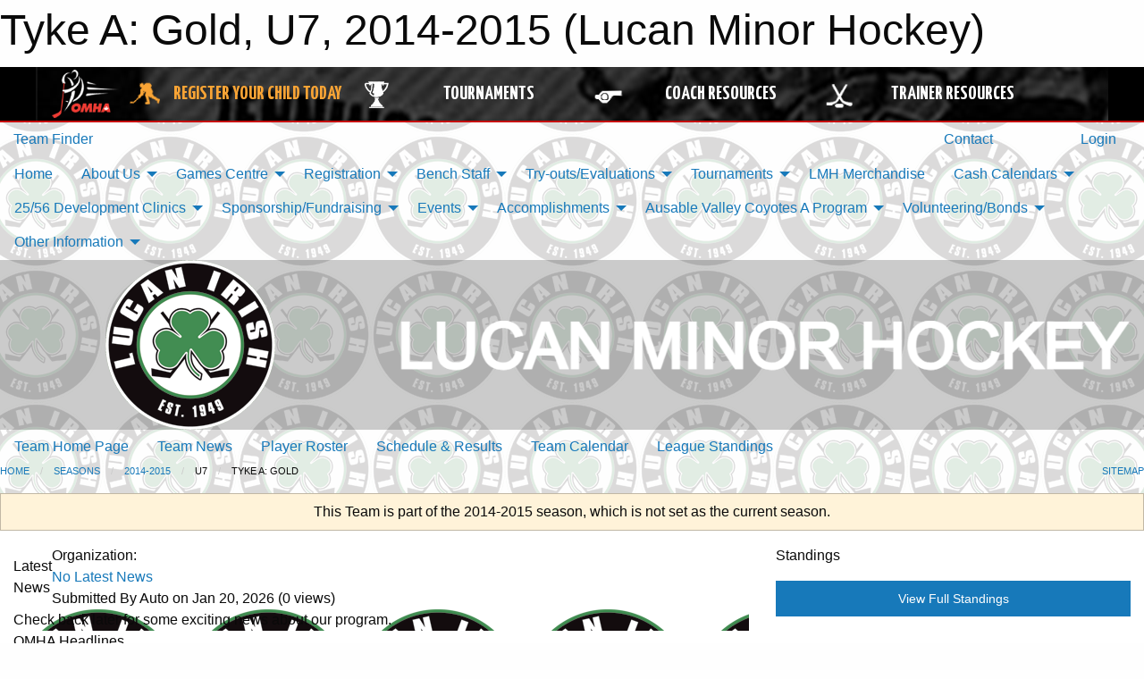

--- FILE ---
content_type: text/html; charset=utf-8
request_url: https://www.google.com/recaptcha/api2/aframe
body_size: 269
content:
<!DOCTYPE HTML><html><head><meta http-equiv="content-type" content="text/html; charset=UTF-8"></head><body><script nonce="pDEBIvHyvQDjJcHDoVJ7_A">/** Anti-fraud and anti-abuse applications only. See google.com/recaptcha */ try{var clients={'sodar':'https://pagead2.googlesyndication.com/pagead/sodar?'};window.addEventListener("message",function(a){try{if(a.source===window.parent){var b=JSON.parse(a.data);var c=clients[b['id']];if(c){var d=document.createElement('img');d.src=c+b['params']+'&rc='+(localStorage.getItem("rc::a")?sessionStorage.getItem("rc::b"):"");window.document.body.appendChild(d);sessionStorage.setItem("rc::e",parseInt(sessionStorage.getItem("rc::e")||0)+1);localStorage.setItem("rc::h",'1768951348004');}}}catch(b){}});window.parent.postMessage("_grecaptcha_ready", "*");}catch(b){}</script></body></html>